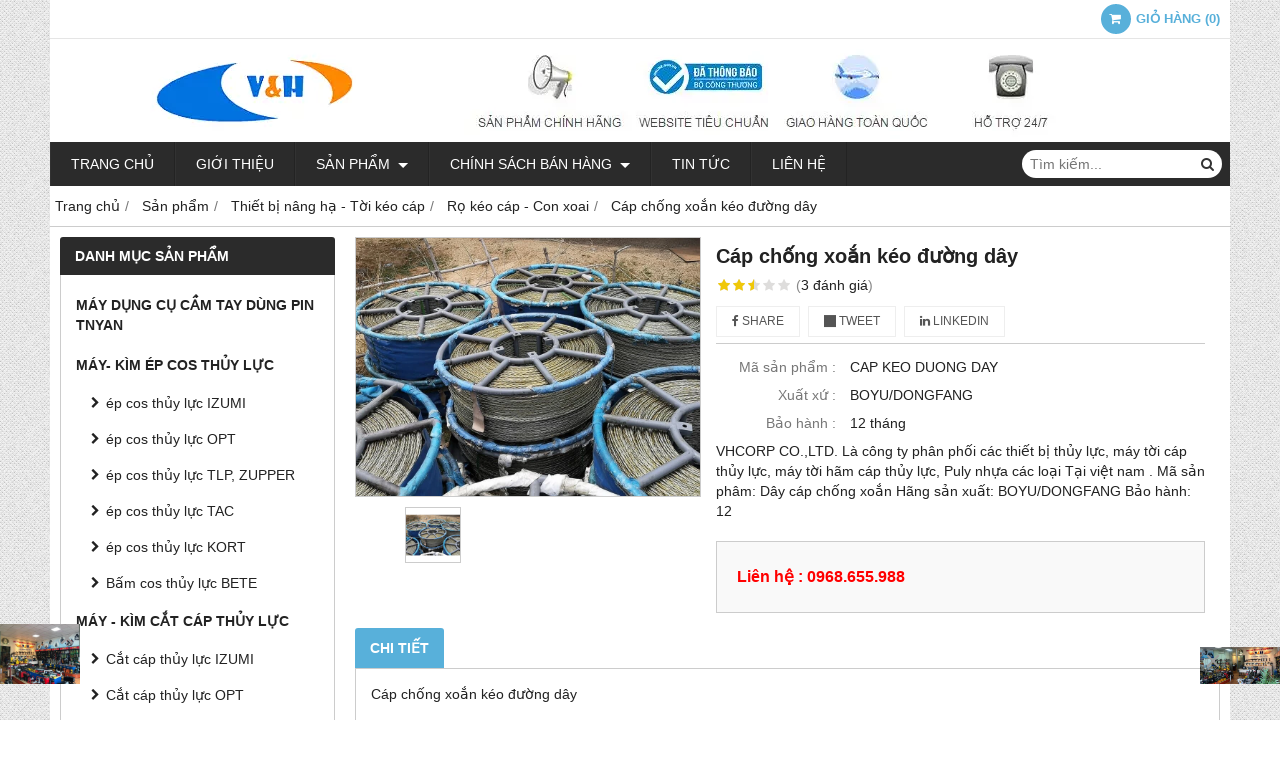

--- FILE ---
content_type: text/html; charset=utf-8
request_url: http://dungcuthuyluc.vn/kim-dien-cao-cap-licota-din-iso-5745-494555.html
body_size: 11287
content:
<!DOCTYPE html PUBLIC "-//W3C//DTD XHTML 1.0 Transitional//EN" "http://www.w3.org/TR/xhtml1/DTD/xhtml1-transitional.dtd"><html lang="vi" xmlns="http://www.w3.org/1999/xhtml"><head lang="vi" xml:lang="vi" xmlns:fb="http://ogp.me/ns/fb#">
    <meta charset="utf-8" />
    <meta http-equiv="content-type" content="text/html; charset=UTF-8" />
    <meta name="content-language" content="vi" />
    <meta http-equiv="X-UA-Compatible" content="IE=edge" />
    <link rel="shortcut icon" href="https://cdn.gianhangvn.com/image/favicon.png" />
    <meta name="robots" content="index, follow" />
    <meta name="robots" content="noodp, noydir" />
    <meta name="googlebot" content="index, follow" />
    <meta name="msnbot" content="index, follow" />
    <meta name="revisit-after" content="1 days" />
    <meta name="copyright" content="Copyright 2025" />
    <meta name="google-site-verification" content="MUV5Ega2Ix2JfUJdr-ri1MiPuXWxHAQlARm4b9DsDs8" />
    <!-- Global site tag (gtag.js) - Google Analytics -->
    <script async src="https://www.googletagmanager.com/gtag/js?id=UA-63936137-1"></script>
    <script>
        window.dataLayer = window.dataLayer || [];
        function gtag() { dataLayer.push(arguments); }
        gtag('js', new Date());
        gtag('config', 'UA-63936137-1');
    </script>
    <title>Cáp chống xoắn kéo đường dây</title>
    <meta name="description" content="Cáp chống xoắn kéo đường dây" />
    <meta property="og:type" content="product" />
    <meta property="og:title" content="Cáp chống xoắn kéo đường dây" />
    <meta property="og:description" content="Cáp chống xoắn kéo đường dây" />
    <meta property="og:url" content="http://dungcuthuyluc.vn/cap-chong-xoan-keo-duong-day-494555.html" />
    <meta property="og:image" content="https://drive.gianhangvn.com/image/cap-chong-xoan-keo-duong-day-1702793j19460.jpg" />
    <meta property="og:image:type" content="image/jpg" />
    <meta property="og:image:width" content="960" />
    <meta property="og:image:height" content="720" />
    <meta property="og:image:alt" content="Cáp chống xoắn kéo đường dây" />
    <link rel="canonical" href="http://dungcuthuyluc.vn/cap-chong-xoan-keo-duong-day-494555.html" />
    <meta name="viewport" content="width=device-width, initial-scale=1" />
    <link rel="stylesheet" href="https://cloud.gianhangvn.com/css/common.min.css?v19">
    <link rel="stylesheet" href="https://cloud.gianhangvn.com/templates/0014/skin06/css/style.css">

</head>
<body>
    
    <section class="top group">
        <div class="container group">
                    <div class="top-right">
            <div class="cart">
                <a href="http://dungcuthuyluc.vn/gio-hang.html">
                    <span class="icon"><em class="fa fa-shopping-cart"></em></span>
                    <span class="title-cart"><span data-lang="master_shopping">Giỏ hàng</span> (<span data-field="number">0</span>)</span>
                </a>
            </div>
        </div>

        </div>
    </section>
    <section class="header group">
        <div class="container group">
            <div class="logo">
        <a title="vhcorp co.,ltd." href="/"><img class="img-logo lazyload" alt="vhcorp co.,ltd." data-src="https://drive.gianhangvn.com/image/vhcorp-855402j19460.png" /></a>
    </div>
    <div class="banner">
        <a title="vhcorp co.,ltd." href="/"><img class="img-banner lazyload" alt="vhcorp co.,ltd." data-src="https://drive.gianhangvn.com/image/2108494902-488209542-banner-634141j19460.png" /></a>
    </div>
        </div>
    </section>
    <section class="menu group">
        <div class="container group">
            <a href="javascript:void(0);" class="navbar-toggle" data-toggle="collapse" data-target="#nav-menu-top"><span class="fa fa-bars"></span></a>
    <div class="navbar-collapse collapse" id="nav-menu-top">
        <ul class="nav navbar-nav">
                    <li>
                            <a href="/" title="Trang chủ">Trang chủ</a>
                        </li><li>
                            <a href="/gioi-thieu-309240n.html" title="Giới thiệu">Giới thiệu</a>
                        </li><li>
                            <a href="/san-pham.html" title="Sản phẩm">Sản phẩm <span class="caret"></span></a>
                <ul class="dropdown-menu">
                    <li>
                            <a href="/kim-cat-cap-thuy-luc-dau-cat-cap-thuy-luc-la-dung-cu-chuyen-dung-cat-cac-loai-c-379569s.html" title="Máy - Kìm cắt cáp thủy lực">Máy - Kìm cắt cáp thủy lực <span class="caret"></span></a>
                <ul class="dropdown-menu">
                    <li>
                            <a href="/cat-cap-thuy-luc-izumi-379570s.html" title="Cắt cáp thủy lực IZUMI">Cắt cáp thủy lực IZUMI</a>
                        </li><li>
                            <a href="/cat-cap-thuy-luc-opt-379571s.html" title="Cắt cáp thủy lực OPT">Cắt cáp thủy lực OPT</a>
                        </li><li>
                            <a href="/cat-cap-thuy-luc-tlp-zupper-379572s.html" title="Cắt cáp thủy lực TLP, ZUPPER">Cắt cáp thủy lực TLP, ZUPPER</a>
                        </li><li>
                            <a href="/cat-cap-thuy-luc-kort-379573s.html" title="Cắt cáp thủy lực KORT">Cắt cáp thủy lực KORT</a>
                        </li><li>
                            <a href="/kim-cat-sat-thuy-luc-313378s.html" title="Kìm cắt sắt thủy lực">Kìm cắt sắt thủy lực</a>
                        </li>
                </ul>
                        </li><li>
                            <a href="/bom-thuy-luc-nguon-thuy-luc-309270s.html" title="Bơm Thủy lực - Nguồn thủy lực">Bơm Thủy lực - Nguồn thủy lực <span class="caret"></span></a>
                <ul class="dropdown-menu">
                    <li>
                            <a href="/nguon-thuy-luc-ap-cao-379574s.html" title="Nguồn thủy lực áp cao">Nguồn thủy lực áp cao</a>
                        </li><li>
                            <a href="/tay-bom-thuy-luc-379575s.html" title="Tay bơm thủy lực">Tay bơm thủy lực</a>
                        </li>
                </ul>
                        </li><li>
                            <a href="/kim-co-cac-loai-dung-cu-cam-tay-379601s.html" title="Kìm cơ các loại - Dụng cụ cầm tay">Kìm cơ các loại - Dụng cụ cầm tay <span class="caret"></span></a>
                <ul class="dropdown-menu">
                    <li>
                            <a href="/kim-bam-cos-co-309251s.html" title="Kìm bấm cos cơ">Kìm bấm cos cơ</a>
                        </li><li>
                            <a href="/kim-cat-cap-co-309250s.html" title="Kìm cắt cáp cơ">Kìm cắt cáp cơ</a>
                        </li><li>
                            <a href="/kim-cat-cap-nhong-309269s.html" title="Kìm cắt cáp nhông">Kìm cắt cáp nhông</a>
                        </li><li>
                            <a href="/kim-siet-dai-inox-310559s.html" title="Kìm siết đai inox">Kìm siết đai inox</a>
                        </li><li>
                            <a href="/co-le-bo-co-le-bo-khau-318061s.html" title="Cờ lê - Bộ cờ lê - Bộ khẩu">Cờ lê - Bộ cờ lê - Bộ khẩu</a>
                        </li><li>
                            <a href="/dung-cu-lam-dau-cap-dung-cu-tuot-cap-309425s.html" title="Dụng cụ làm đầu cáp, Dụng cụ tuốt cáp">Dụng cụ làm đầu cáp, Dụng cụ tuốt cáp</a>
                        </li><li>
                            <a href="/bo-dung-cu-cach-dien-tools-set-321956s.html" title="Bộ dụng cụ cách điện - Tools Set">Bộ dụng cụ cách điện - Tools Set</a>
                        </li>
                </ul>
                        </li><li>
                            <a href="/dung-cu-dong-dai-309427s.html" title="DỤNG CỤ ĐÓNG ĐAI">DỤNG CỤ ĐÓNG ĐAI <span class="caret"></span></a>
                <ul class="dropdown-menu">
                    <li>
                            <a href="/dung-cu-ghim-thung-carton-315464s.html" title="Dụng cụ ghim thùng Carton">Dụng cụ ghim thùng Carton</a>
                        </li><li>
                            <a href="/dung-cu-dong-dai-nhua-pp-pet-315402s.html" title="Dụng cụ đóng đai nhựA  PP - PET">Dụng cụ đóng đai nhựA  PP - PET</a>
                        </li><li>
                            <a href="/dung-cu-dong-dai-thep-inox-315460s.html" title="Dung cụ đóng đai thép - inox">Dung cụ đóng đai thép - inox</a>
                        </li><li>
                            <a href="/keo-cat-day-dai-kim-kep-bo-dai-315463s.html" title="Kéo cắt dây đai , Kìm kẹp bọ đai">Kéo cắt dây đai , Kìm kẹp bọ đai</a>
                        </li><li>
                            <a href="/xe-ra-day-dai-day-dai-cac-loai-315465s.html" title="Xe ra dây đai, dây đai các loại">Xe ra dây đai, dây đai các loại</a>
                        </li>
                </ul>
                        </li><li>
                            <a href="/gia-cong-cat-dot-uon-309421s.html" title="Gia công Cắt- Đột - uốn">Gia công Cắt- Đột - uốn <span class="caret"></span></a>
                <ul class="dropdown-menu">
                    <li>
                            <a href="/dot-lo-thuy-luc-316745s.html" title="Đột lỗ thủy lực">Đột lỗ thủy lực</a>
                        </li><li>
                            <a href="/dau-cat-thuy-luc-316746s.html" title="Đầu cắt thủy lực">Đầu cắt thủy lực</a>
                        </li><li>
                            <a href="/dau-uon-thuy-luc-316747s.html" title="Đầu uốn thủy lực">Đầu uốn thủy lực</a>
                        </li><li>
                            <a href="/may-gia-cong-thanh-cai-3-trong-1-316748s.html" title="Máy gia công thanh cái 3 trong 1">Máy gia công thanh cái 3 trong 1</a>
                        </li><li>
                            <a href="/bo-dot-lo-ton-thuy-luc-316776s.html" title="Bộ Đột lỗ tôn thủy lực">Bộ Đột lỗ tôn thủy lực</a>
                        </li>
                </ul>
                        </li><li>
                            <a href="/uon-ong-thuy-luc-gia-cong-ong-309422s.html" title="uốn ống thủy lực- Gia công ống">uốn ống thủy lực- Gia công ống <span class="caret"></span></a>
                <ul class="dropdown-menu">
                    <li>
                            <a href="/may-uon-ong-chay-dien-379629s.html" title="Máy uốn ống chạy điện">Máy uốn ống chạy điện</a>
                        </li><li>
                            <a href="/uon-ong-thuy-luc-379630s.html" title="uốn ống thủy lực">uốn ống thủy lực</a>
                        </li><li>
                            <a href="/vam-be-ong-bang-tay-379631s.html" title="Vam bẻ ống bằng tay">Vam bẻ ống bằng tay</a>
                        </li>
                </ul>
                        </li><li>
                            <a href="/thiet-bi-nang-ha-toi-keo-cap-310558s.html" title="Thiết bị nâng hạ - Tời kéo cáp">Thiết bị nâng hạ - Tời kéo cáp <span class="caret"></span></a>
                <ul class="dropdown-menu">
                    <li>
                            <a href="/kich-thuy-luc-tlp-huanhu-379627s.html" title="Kích thủy lực - Đội thủy lực">Kích thủy lực - Đội thủy lực</a>
                        </li><li>
                            <a href="/vam-thuy-luc-cao-thuy-luc-379628s.html" title="Vam thủy lực - Cảo thủy lực">Vam thủy lực - Cảo thủy lực</a>
                        </li><li>
                            <a href="/thiet-bi-nang-ha-khac-379637s.html" title="Thiết bị nâng hạ khác">Thiết bị nâng hạ khác</a>
                        </li>
                </ul>
                        </li><li>
                            <a href="/dung-cu-vien-thong-310557s.html" title="Dụng cụ viễn thông">Dụng cụ viễn thông</a>
                        </li><li>
                            <a href="/thiet-bi-phu-kien-khac-311701s.html" title="Thiết bị phụ kiện khác">Thiết bị phụ kiện khác</a>
                        </li><li>
                            <a href="/bo-nguon-tich-dien-220v-375574s.html" title="Bộ nguồn, Bộ lưu điện, Pin">Bộ nguồn, Bộ lưu điện, Pin</a>
                        </li>
                </ul>
                        </li><li>
                            <a href="/chinh-sach-ban-hang-309242n.html" title="Chính sách bán hàng">Chính sách bán hàng <span class="caret"></span></a>
                <ul class="dropdown-menu">
                    <li>
                            <a href="/huong-dan-mua-hang-379514n.html" title="Hướng dẫn mua hàng">Hướng dẫn mua hàng</a>
                        </li><li>
                            <a href="/huong-dan-hinh-thuc-thanh-toan-379515n.html" title="Hướng dẫn hình thức thanh toán">Hướng dẫn hình thức thanh toán</a>
                        </li><li>
                            <a href="/chinh-sach-van-chuyen-379516n.html" title="Chính sách vận chuyển">Chính sách vận chuyển</a>
                        </li><li>
                            <a href="/doi-hang-amp-hoan-lai-379517n.html" title="Đổi hàng  &amp; Hoàn lại">Đổi hàng  &amp; Hoàn lại</a>
                        </li><li>
                            <a href="/chinh-sach-bao-hanh-379518n.html" title="Chính sách bảo hành">Chính sách bảo hành</a>
                        </li>
                </ul>
                        </li><li>
                            <a href="/tin-tuc-309243t.html" title="Tin tức">Tin tức</a>
                        </li><li>
                            <a href="/lien-he.html" title="Liên hệ">Liên hệ</a>
                        </li>
                </ul>
    </div>
    <div class="search-box">
        <input type="text" class="text-search" placeholder="Tìm kiếm..." data-field="keyword" data-required="1" data-min="2" data-lang="master_search" />
        <button type="button" class="btn btn-search"><i class="fa fa-search"></i></button>
    </div>
        </div>
    </section>
    <section class="pathpage group">
        <div class="container group">
                    <ol class="breadcrumb" itemscope itemtype="https://schema.org/BreadcrumbList">
            <li itemprop="itemListElement" itemscope itemtype="https://schema.org/ListItem">
                    <a title="Trang chủ" itemtype="https://schema.org/Thing" itemprop="item" href="/"><span itemprop="name"><span data-lang='bc_home'>Trang chủ</span></span></a>
                    <meta itemprop="position" content="1">
                </li><li itemprop="itemListElement" itemscope itemtype="https://schema.org/ListItem">
                    <a title="Sản phẩm" itemtype="https://schema.org/Thing" itemprop="item" href="/san-pham.html"><span itemprop="name">Sản phẩm</span></a>
                    <meta itemprop="position" content="2">
                </li><li itemprop="itemListElement" itemscope itemtype="https://schema.org/ListItem">
                    <a title="Thiết bị nâng hạ - Tời kéo cáp" itemtype="https://schema.org/Thing" itemprop="item" href="/thiet-bi-nang-ha-toi-keo-cap-310558s.html"><span itemprop="name">Thiết bị nâng hạ - Tời kéo cáp</span></a>
                    <meta itemprop="position" content="3">
                </li><li itemprop="itemListElement" itemscope itemtype="https://schema.org/ListItem">
                    <a title="Rọ kéo cáp - Con xoai" itemtype="https://schema.org/Thing" itemprop="item" href="/ro-keo-cap-con-xoai-332008s.html"><span itemprop="name">Rọ kéo cáp - Con xoai</span></a>
                    <meta itemprop="position" content="4">
                </li><li itemprop="itemListElement" itemscope itemtype="https://schema.org/ListItem">
                    <a title="Cáp chống xoắn kéo đường dây" itemtype="https://schema.org/Thing" itemprop="item" href="http://dungcuthuyluc.vn/cap-chong-xoan-keo-duong-day-494555.html"><span itemprop="name">Cáp chống xoắn kéo đường dây</span></a>
                    <meta itemprop="position" content="5">
                </li>
        </ol>

        </div>
    </section>
    <section class="main group">
        <div class="container group">
            <div class="row">
                <div class="col-lg-3 col-left"><div class="box box-left">
        <div class="box-header collapse-title">
            <p class="box-title">Danh mục sản phẩm</p>
        </div>
        <div class="box-content group collapse-content">  
            <ul class="nav vertical-menu has-block">
                        <li>
                                <a href="/may-dung-cu-cam-tay-dung-pin-tnyan-527799s.html" title="Máy dụng cụ cầm tay dùng pin TNYAN">Máy dụng cụ cầm tay dùng pin TNYAN</a>
                            </li><li>
                                <a href="/may-kim-ep-cos-thuy-luc-379503s.html" title="Máy- Kìm ép cos thủy lực">Máy- Kìm ép cos thủy lực <span class="caret"></span></a>
                    <ul class="dropdown-menu">
                        <li>
                                <a href="/ep-cos-thuy-luc-izumi-379504s.html" title="ép cos thủy lực IZUMI">ép cos thủy lực IZUMI</a>
                            </li><li>
                                <a href="/ep-cos-thuy-luc-opt-379542s.html" title="ép cos thủy lực OPT">ép cos thủy lực OPT</a>
                            </li><li>
                                <a href="/http-vhcorp-com-vn-may-kim-ep-cos-thuy-luc-pr41-html-379543s.html" title="ép cos thủy lực TLP, ZUPPER">ép cos thủy lực TLP, ZUPPER</a>
                            </li><li>
                                <a href="/http-vhcorp-com-vn-may-kim-ep-cos-thuy-luc-pr41-html-379545s.html" title="ép cos thủy lực TAC">ép cos thủy lực TAC</a>
                            </li><li>
                                <a href="/ep-cos-thuy-luc-kort-379546s.html" title="ép cos thủy lực KORT">ép cos thủy lực KORT</a>
                            </li><li>
                                <a href="/bam-cos-thuy-luc-bete-456372s.html" title="Bấm cos thủy lực BETE">Bấm cos thủy lực BETE</a>
                            </li>
                    </ul>
                            </li><li>
                                <a href="/kim-cat-cap-thuy-luc-dau-cat-cap-thuy-luc-la-dung-cu-chuyen-dung-cat-cac-loai-c-379569s.html" title="Máy - Kìm cắt cáp thủy lực">Máy - Kìm cắt cáp thủy lực <span class="caret"></span></a>
                    <ul class="dropdown-menu">
                        <li>
                                <a href="/cat-cap-thuy-luc-izumi-379570s.html" title="Cắt cáp thủy lực IZUMI">Cắt cáp thủy lực IZUMI</a>
                            </li><li>
                                <a href="/cat-cap-thuy-luc-opt-379571s.html" title="Cắt cáp thủy lực OPT">Cắt cáp thủy lực OPT</a>
                            </li><li>
                                <a href="/cat-cap-thuy-luc-tlp-zupper-379572s.html" title="Cắt cáp thủy lực TLP, ZUPPER">Cắt cáp thủy lực TLP, ZUPPER</a>
                            </li><li>
                                <a href="/cat-cap-thuy-luc-kort-379573s.html" title="Cắt cáp thủy lực KORT">Cắt cáp thủy lực KORT</a>
                            </li><li>
                                <a href="/cat-cap-thuy-luc-bete-456516s.html" title="Cắt cáp thủy lực BETE">Cắt cáp thủy lực BETE</a>
                            </li><li>
                                <a href="/kim-cat-sat-thuy-luc-313378s.html" title="Kìm cắt sắt thủy lực">Kìm cắt sắt thủy lực</a>
                            </li>
                    </ul>
                            </li><li>
                                <a href="/bom-thuy-luc-nguon-thuy-luc-309270s.html" title="Bơm Thủy lực - Nguồn thủy lực">Bơm Thủy lực - Nguồn thủy lực <span class="caret"></span></a>
                    <ul class="dropdown-menu">
                        <li>
                                <a href="/nguon-thuy-luc-ap-cao-379574s.html" title="Nguồn thủy lực áp cao">Nguồn thủy lực áp cao</a>
                            </li><li>
                                <a href="/tay-bom-thuy-luc-379575s.html" title="Tay bơm thủy lực">Tay bơm thủy lực</a>
                            </li>
                    </ul>
                            </li><li>
                                <a href="/kim-co-cac-loai-dung-cu-cam-tay-379601s.html" title="Kìm cơ các loại - Dụng cụ cầm tay">Kìm cơ các loại - Dụng cụ cầm tay <span class="caret"></span></a>
                    <ul class="dropdown-menu">
                        <li>
                                <a href="/kim-bam-cos-co-309251s.html" title="Kìm bấm cos cơ">Kìm bấm cos cơ</a>
                            </li><li>
                                <a href="/kim-cat-cap-co-309250s.html" title="Kìm cắt cáp cơ">Kìm cắt cáp cơ</a>
                            </li><li>
                                <a href="/kim-cat-cap-nhong-309269s.html" title="Kìm cắt cáp nhông">Kìm cắt cáp nhông</a>
                            </li><li>
                                <a href="/kim-siet-dai-inox-310559s.html" title="Kìm siết đai inox">Kìm siết đai inox</a>
                            </li><li>
                                <a href="/co-le-bo-co-le-bo-khau-318061s.html" title="Cờ lê - Bộ cờ lê - Bộ khẩu">Cờ lê - Bộ cờ lê - Bộ khẩu</a>
                            </li><li>
                                <a href="/dung-cu-lam-dau-cap-dung-cu-tuot-cap-309425s.html" title="Dụng cụ làm đầu cáp, Dụng cụ tuốt cáp">Dụng cụ làm đầu cáp, Dụng cụ tuốt cáp</a>
                            </li><li>
                                <a href="/bo-dung-cu-cach-dien-tools-set-321956s.html" title="Bộ dụng cụ cách điện - Tools Set">Bộ dụng cụ cách điện - Tools Set</a>
                            </li>
                    </ul>
                            </li><li>
                                <a href="/dung-cu-dong-dai-309427s.html" title="DỤNG CỤ ĐÓNG ĐAI">DỤNG CỤ ĐÓNG ĐAI <span class="caret"></span></a>
                    <ul class="dropdown-menu">
                        <li>
                                <a href="/dung-cu-ghim-thung-carton-315464s.html" title="Dụng cụ ghim thùng Carton">Dụng cụ ghim thùng Carton</a>
                            </li><li>
                                <a href="/dung-cu-dong-dai-nhua-pp-pet-315402s.html" title="Dụng cụ đóng đai nhựA  PP - PET">Dụng cụ đóng đai nhựA  PP - PET</a>
                            </li><li>
                                <a href="/dung-cu-dong-dai-thep-inox-315460s.html" title="Dung cụ đóng đai thép - inox">Dung cụ đóng đai thép - inox</a>
                            </li><li>
                                <a href="/keo-cat-day-dai-kim-kep-bo-dai-315463s.html" title="Kéo cắt dây đai , Kìm kẹp bọ đai">Kéo cắt dây đai , Kìm kẹp bọ đai</a>
                            </li><li>
                                <a href="/xe-ra-day-dai-day-dai-cac-loai-315465s.html" title="Xe ra dây đai, dây đai các loại">Xe ra dây đai, dây đai các loại</a>
                            </li>
                    </ul>
                            </li><li>
                                <a href="/gia-cong-cat-dot-uon-309421s.html" title="Gia công Cắt- Đột - uốn">Gia công Cắt- Đột - uốn <span class="caret"></span></a>
                    <ul class="dropdown-menu">
                        <li>
                                <a href="/dot-lo-thuy-luc-316745s.html" title="Đột lỗ thủy lực">Đột lỗ thủy lực</a>
                            </li><li>
                                <a href="/dau-cat-thuy-luc-316746s.html" title="Đầu cắt thủy lực">Đầu cắt thủy lực</a>
                            </li><li>
                                <a href="/dau-uon-thuy-luc-316747s.html" title="Đầu uốn thủy lực">Đầu uốn thủy lực</a>
                            </li><li>
                                <a href="/may-gia-cong-thanh-cai-3-trong-1-316748s.html" title="Máy gia công thanh cái 3 trong 1">Máy gia công thanh cái 3 trong 1</a>
                            </li><li>
                                <a href="/bo-dot-lo-ton-thuy-luc-316776s.html" title="Bộ Đột lỗ tôn thủy lực">Bộ Đột lỗ tôn thủy lực</a>
                            </li>
                    </ul>
                            </li><li>
                                <a href="/uon-ong-thuy-luc-gia-cong-ong-309422s.html" title="uốn ống thủy lực- Gia công ống">uốn ống thủy lực- Gia công ống <span class="caret"></span></a>
                    <ul class="dropdown-menu">
                        <li>
                                <a href="/may-uon-ong-chay-dien-379629s.html" title="Máy uốn ống chạy điện">Máy uốn ống chạy điện</a>
                            </li><li>
                                <a href="/uon-ong-thuy-luc-379630s.html" title="uốn ống thủy lực">uốn ống thủy lực</a>
                            </li><li>
                                <a href="/vam-be-ong-bang-tay-379631s.html" title="Vam bẻ ống bằng tay">Vam bẻ ống bằng tay</a>
                            </li>
                    </ul>
                            </li><li>
                                <a href="/thiet-bi-nang-ha-toi-keo-cap-310558s.html" title="Thiết bị nâng hạ - Tời kéo cáp">Thiết bị nâng hạ - Tời kéo cáp <span class="caret"></span></a>
                    <ul class="dropdown-menu">
                        <li>
                                <a href="/ghi-luon-cap-day-moi-332007s.html" title="Ghi luồn cáp- Dây mồi">Ghi luồn cáp- Dây mồi</a>
                            </li><li>
                                <a href="/ro-keo-cap-con-xoai-332008s.html" title="Rọ kéo cáp - Con xoai">Rọ kéo cáp - Con xoai</a>
                            </li><li>
                                <a href="/may-toi-keo-cap-dien-332009s.html" title="Máy tời kéo cáp điện">Máy tời kéo cáp điện</a>
                            </li><li>
                                <a href="/con-lan-cap-ra-cuon-cap-332011s.html" title="Con lăn cáp , Ra cuộn cáp">Con lăn cáp , Ra cuộn cáp</a>
                            </li><li>
                                <a href="/kich-thuy-luc-tlp-huanhu-379627s.html" title="Kích thủy lực - Đội thủy lực">Kích thủy lực - Đội thủy lực</a>
                            </li><li>
                                <a href="/vam-thuy-luc-cao-thuy-luc-379628s.html" title="Vam thủy lực - Cảo thủy lực">Vam thủy lực - Cảo thủy lực</a>
                            </li><li>
                                <a href="/thiet-bi-nang-ha-khac-379637s.html" title="Thiết bị nâng hạ khác">Thiết bị nâng hạ khác</a>
                            </li><li>
                                <a href="/may-ep-day-dan-100-tan-471112s.html" title="Máy ép dây dẫn 100 tấn">Máy ép dây dẫn 100 tấn</a>
                            </li><li>
                                <a href="/thiet-bi-bay-drone-ho-tro-xay-lap-477291s.html" title="Thiết bị bay Drone hỗ trợ xây lắp">Thiết bị bay Drone hỗ trợ xây lắp</a>
                            </li>
                    </ul>
                            </li><li>
                                <a href="/dung-cu-vien-thong-310557s.html" title="Dụng cụ viễn thông">Dụng cụ viễn thông</a>
                            </li><li>
                                <a href="/thiet-bi-phu-kien-khac-311701s.html" title="Thiết bị phụ kiện khác">Thiết bị phụ kiện khác</a>
                            </li><li>
                                <a href="/bo-nguon-tich-dien-220v-375574s.html" title="Bộ nguồn, Bộ lưu điện, Pin">Bộ nguồn, Bộ lưu điện, Pin</a>
                            </li>
                    </ul>
        </div>
    </div><div class="box box-left">
        <div class="box-header collapse-title">
            <p class="box-title">Hổ trợ trực tuyến</p>
        </div>
        <div class="box-content group is-padding collapse-content">
                                <div class="support-online">
                        <img class="img-responsive lazyload" alt="HỖ TRỢ KỸ THUẬT - 0903.252.672" data-src="https://drive.gianhangvn.com/image/skype.png" />
                        <p class="online-text">HỖ TRỢ KỸ THUẬT - 0903.252.672</p>
                    </div>
                    <div class="support-online">
                        <img class="img-responsive lazyload" alt="TƯ VẤN BÁN HÀNG - 024.399.63255" data-src="https://drive.gianhangvn.com/image/zalo.png" />
                        <p class="online-text">TƯ VẤN BÁN HÀNG - 024.399.63255</p>
                    </div>
                    <div class="support-online">
                        <img class="img-responsive lazyload" alt="KD 1 - 0968.655.988" data-src="https://drive.gianhangvn.com/image/zalo.png" />
                        <p class="online-text">KD 1 - 0968.655.988</p>
                    </div>
                    <div class="support-online">
                        <img class="img-responsive lazyload" alt="KD 2 - 0979.030.252" data-src="https://drive.gianhangvn.com/image/zalo.png" />
                        <p class="online-text">KD 2 - 0979.030.252</p>
                    </div>

        </div>
    </div><div class="box box-left">
        <div class="box-header collapse-title">
            <p class="box-title">Sản phẩm bán chạy</p>
        </div>
        <div class="box-content group collapse-content">
                <div class="owl-carousel owl-product owl-left">
                    <div class="item">
                            <div class="product product-left">
    <div class="product-image">
        <a href="/dot-lo-thuy-luc-emeads-ch-70-1499740.html" title="Đột lỗ thủy lực EMEADS CH-70"><img class="img-responsive lazyload" alt="Đột lỗ thủy lực EMEADS CH-70" data-src="https://drive.gianhangvn.com/image/dot-lo-thuy-luc-emeads-ch-70-2904840j19460x3.jpg" /></a>
    </div>
    <div class="caption">
        <h3 class="name"><a href="/dot-lo-thuy-luc-emeads-ch-70-1499740.html" title="Đột lỗ thủy lực EMEADS CH-70">Đột lỗ thủy lực EMEADS CH-70</a></h3>
        <div class="content-price">
                    <span class="price">Liên hệ :  0968.655.988</span>
        </div>
    </div>
                            </div>
                        </div><div class="item">
                            <div class="product product-left">
    <div class="product-image">
        <a href="/dot-lo-thuy-luc-tlp-hhm-70-796847.html" title="Đột lỗ thủy lực TLP HHM-70"><img class="img-responsive lazyload" alt="Đột lỗ thủy lực TLP HHM-70" data-src="https://drive.gianhangvn.com/image/dot-lo-thuy-luc-tlp-hhm-70-310718j19460x3.jpg" /></a>
    </div>
    <div class="caption">
        <h3 class="name"><a href="/dot-lo-thuy-luc-tlp-hhm-70-796847.html" title="Đột lỗ thủy lực TLP HHM-70">Đột lỗ thủy lực TLP HHM-70</a></h3>
        <div class="content-price">
                    <span class="price">Liên hệ :  0968.655.988</span>
        </div>
    </div>
                            </div>
                        </div><div class="item">
                            <div class="product product-left">
    <div class="product-image">
        <a href="/dot-lo-thuy-luc-tlp-hhm-70-798021.html" title="Đột lỗ thủy lực TLP HHM-70"><img class="img-responsive lazyload" alt="Đột lỗ thủy lực TLP HHM-70" data-src="https://drive.gianhangvn.com/image/dot-lo-thuy-luc-tlp-hhm-70-733330j19460x3.jpg" /></a>
    </div>
    <div class="caption">
        <h3 class="name"><a href="/dot-lo-thuy-luc-tlp-hhm-70-798021.html" title="Đột lỗ thủy lực TLP HHM-70">Đột lỗ thủy lực TLP HHM-70</a></h3>
        <div class="content-price">
                    <span class="price">Liên hệ :  0968.655.988</span>
        </div>
    </div>
                            </div>
                        </div><div class="item">
                            <div class="product product-left">
    <div class="product-image">
        <a href="/ripley-ws64u-1128404.html" title="Dụng cụ tách vỏ cáp Ripley WS 64-U"><img class="img-responsive lazyload" alt="Dụng cụ tách vỏ cáp Ripley WS 64-U" data-src="https://drive.gianhangvn.com/image/ripley-ws64u-2544615j19460x3.jpg" /></a>
    </div>
    <div class="caption">
        <h3 class="name"><a href="/ripley-ws64u-1128404.html" title="Dụng cụ tách vỏ cáp Ripley WS 64-U">Dụng cụ tách vỏ cáp Ripley WS 64-U</a></h3>
        <div class="content-price">
                    <span class="price">Liên hệ :  0968.655.988</span>
        </div>
    </div>
                            </div>
                        </div><div class="item">
                            <div class="product product-left">
    <div class="product-image">
        <a href="/kim-bam-cos-thuy-luc-ep-430-1044531.html" title="Kìm bấm cos thủy lực EP-430"><img class="img-responsive lazyload" alt="Kìm bấm cos thủy lực EP-430" data-src="https://drive.gianhangvn.com/image/kim-bam-cos-thuy-luc-ep-430-1295270j19460x3.jpg" /></a>
    </div>
    <div class="caption">
        <h3 class="name"><a href="/kim-bam-cos-thuy-luc-ep-430-1044531.html" title="Kìm bấm cos thủy lực EP-430">Kìm bấm cos thủy lực EP-430</a></h3>
        <div class="content-price">
                    <span class="price">Liên hệ :  0968.655.988</span>
        </div>
    </div>
                            </div>
                        </div><div class="item">
                            <div class="product product-left">
    <div class="product-image">
        <a href="/kim-bam-cos-thuy-luc-ep-510-chinh-hang-izumi-china-cong-ty-v-h-phan-phoi-gia-946694.html" title="Kìm bấm cos thủy lực EP-510"><img class="img-responsive lazyload" alt="Kìm bấm cos thủy lực EP-510" data-src="https://drive.gianhangvn.com/image/kim-bam-cos-thuy-luc-ep-510-chinh-hang-izumi-china-cong-ty-v-h-phan-phoi-gia-2147224j19460x3.jpg" /></a>
    </div>
    <div class="caption">
        <h3 class="name"><a href="/kim-bam-cos-thuy-luc-ep-510-chinh-hang-izumi-china-cong-ty-v-h-phan-phoi-gia-946694.html" title="Kìm bấm cos thủy lực EP-510">Kìm bấm cos thủy lực EP-510</a></h3>
        <div class="content-price">
                    <span class="price">Liên hệ :  0968.655.988</span>
        </div>
    </div>
                            </div>
                        </div><div class="item">
                            <div class="product product-left">
    <div class="product-image">
        <a href="/kim-bam-cos-thuy-luc-izumi-ep-410-1008304.html" title="Kìm bấm cos thủy lực IZUMI EP-410"><img class="img-responsive lazyload" alt="Kìm bấm cos thủy lực IZUMI EP-410" data-src="https://drive.gianhangvn.com/image/kim-bam-cos-thuy-luc-izumi-ep-410-1197650j19460x3.jpg" /></a>
    </div>
    <div class="caption">
        <h3 class="name"><a href="/kim-bam-cos-thuy-luc-izumi-ep-410-1008304.html" title="Kìm bấm cos thủy lực IZUMI EP-410">Kìm bấm cos thủy lực IZUMI EP-410</a></h3>
        <div class="content-price">
                    <span class="price">Liên hệ :  0968.655.988</span>
        </div>
    </div>
                            </div>
                        </div><div class="item">
                            <div class="product product-left">
    <div class="product-image">
        <a href="/kim-bam-cos-thuy-luc-izumi-ep-431-1008305.html" title="Kìm bấm cos thủy lực IZUMI EP-431"><img class="img-responsive lazyload" alt="Kìm bấm cos thủy lực IZUMI EP-431" data-src="https://drive.gianhangvn.com/image/kim-bam-cos-thuy-luc-izumi-ep-431-1197658j19460x3.jpg" /></a>
    </div>
    <div class="caption">
        <h3 class="name"><a href="/kim-bam-cos-thuy-luc-izumi-ep-431-1008305.html" title="Kìm bấm cos thủy lực IZUMI EP-431">Kìm bấm cos thủy lực IZUMI EP-431</a></h3>
        <div class="content-price">
                    <span class="price">Liên hệ :  0968.655.988</span>
        </div>
    </div>
                            </div>
                        </div><div class="item">
                            <div class="product product-left">
    <div class="product-image">
        <a href="/kim-bam-cos-thuy-luc-izumi-ep-50-1008301.html" title="Kìm bấm cos thủy lực IZUMI EP-50"><img class="img-responsive lazyload" alt="Kìm bấm cos thủy lực IZUMI EP-50" data-src="https://drive.gianhangvn.com/image/kim-bam-cos-thuy-luc-izumi-ep-50-1197649j19460x3.jpg" /></a>
    </div>
    <div class="caption">
        <h3 class="name"><a href="/kim-bam-cos-thuy-luc-izumi-ep-50-1008301.html" title="Kìm bấm cos thủy lực IZUMI EP-50">Kìm bấm cos thủy lực IZUMI EP-50</a></h3>
        <div class="content-price">
                    <span class="price">Liên hệ :  0968.655.988</span>
        </div>
    </div>
                            </div>
                        </div><div class="item">
                            <div class="product product-left">
    <div class="product-image">
        <a href="/kim-bam-cos-thuy-luc-izumi-ep-510c-799641.html" title="Kìm bấm cos thủy lực IZUMI EP-510C"><img class="img-responsive lazyload" alt="Kìm bấm cos thủy lực IZUMI EP-510C" data-src="https://drive.gianhangvn.com/image/kim-bam-cos-thuy-luc-izumi-ep-510c-736913j19460x3.jpg" /></a>
    </div>
    <div class="caption">
        <h3 class="name"><a href="/kim-bam-cos-thuy-luc-izumi-ep-510c-799641.html" title="Kìm bấm cos thủy lực IZUMI EP-510C">Kìm bấm cos thủy lực IZUMI EP-510C</a></h3>
        <div class="content-price">
                    <span class="price">Liên hệ :  0968.655.988</span>
        </div>
    </div>
                            </div>
                        </div><div class="item">
                            <div class="product product-left">
    <div class="product-image">
        <a href="/kim-bam-cos-thuy-luc-izumi-ep-510c-799642.html" title="Kìm bấm cos thủy lực IZUMI EP-510C"><img class="img-responsive lazyload" alt="Kìm bấm cos thủy lực IZUMI EP-510C" data-src="https://drive.gianhangvn.com/image/kim-bam-cos-thuy-luc-izumi-ep-510c-736914j19460x3.jpg" /></a>
    </div>
    <div class="caption">
        <h3 class="name"><a href="/kim-bam-cos-thuy-luc-izumi-ep-510c-799642.html" title="Kìm bấm cos thủy lực IZUMI EP-510C">Kìm bấm cos thủy lực IZUMI EP-510C</a></h3>
        <div class="content-price">
                    <span class="price">Liên hệ :  0968.655.988</span>
        </div>
    </div>
                            </div>
                        </div><div class="item">
                            <div class="product product-left">
    <div class="product-image">
        <a href="/may-dot-lo-thuy-luc-opt-pp-70-501695.html" title="Máy đột lỗ thủy lực OPT PP-70"><img class="img-responsive lazyload" alt="Máy đột lỗ thủy lực OPT PP-70" data-src="https://drive.gianhangvn.com/image/may-dot-lo-thuy-luc-opt-pp-70-391097j19460x3.jpg" /></a>
    </div>
    <div class="caption">
        <h3 class="name"><a href="/may-dot-lo-thuy-luc-opt-pp-70-501695.html" title="Máy đột lỗ thủy lực OPT PP-70">Máy đột lỗ thủy lực OPT PP-70</a></h3>
        <div class="content-price">
                    <span class="price">Liên hệ :  0968.655.988</span>
        </div>
    </div>
                            </div>
                        </div><div class="item">
                            <div class="product product-left">
    <div class="product-image">
        <a href="/may-ep-cos-thuy-luc-dung-pin-hhyd-300g-796777.html" title="Máy ép cos thủy lực dùng pin HHYD-300G"><img class="img-responsive lazyload" alt="Máy ép cos thủy lực dùng pin HHYD-300G" data-src="https://drive.gianhangvn.com/image/may-ep-cos-thuy-luc-dung-pin-hhyd-300g-634585j19460x3.jpg" /></a>
    </div>
    <div class="caption">
        <h3 class="name"><a href="/may-ep-cos-thuy-luc-dung-pin-hhyd-300g-796777.html" title="Máy ép cos thủy lực dùng pin HHYD-300G">Máy ép cos thủy lực dùng pin HHYD-300G</a></h3>
        <div class="content-price">
                    <span class="price">Liên hệ :  0968.655.988</span>
        </div>
    </div>
                            </div>
                        </div><div class="item">
                            <div class="product product-left">
    <div class="product-image">
        <a href="/may-gia-cong-thanh-cai-hhm-200h-796871.html" title="Máy gia công thanh cái HHM-200H"><img class="img-responsive lazyload" alt="Máy gia công thanh cái HHM-200H" data-src="https://drive.gianhangvn.com/image/may-gia-cong-thanh-cai-hhm-200h-310721j19460x3.jpg" /></a>
    </div>
    <div class="caption">
        <h3 class="name"><a href="/may-gia-cong-thanh-cai-hhm-200h-796871.html" title="Máy gia công thanh cái HHM-200H">Máy gia công thanh cái HHM-200H</a></h3>
        <div class="content-price">
                    <span class="price">Liên hệ :  0968.655.988</span>
        </div>
    </div>
                            </div>
                        </div><div class="item">
                            <div class="product product-left">
    <div class="product-image">
        <a href="/may-ham-cap-thuy-luc-2-trong-boyu-ty1x80-8-tan-1096855.html" title="Máy hãm cáp thủy lực 2 trống BOYU TY1X80 (8 tấn)"><img class="img-responsive lazyload" alt="Máy hãm cáp thủy lực 2 trống BOYU TY1X80 (8 tấn)" data-src="https://drive.gianhangvn.com/image/may-ham-cap-thuy-luc-2-trong-boyu-ty1x80-8-tan-1459225j19460x3.jpg" /></a>
    </div>
    <div class="caption">
        <h3 class="name"><a href="/may-ham-cap-thuy-luc-2-trong-boyu-ty1x80-8-tan-1096855.html" title="Máy hãm cáp thủy lực 2 trống BOYU TY1X80 (8 tấn)">Máy hãm cáp thủy lực 2 trống BOYU TY1X80 (8 tấn)</a></h3>
        <div class="content-price">
                    <span class="price">Liên hệ :  0968.655.988</span>
        </div>
    </div>
                            </div>
                        </div><div class="item">
                            <div class="product product-left">
    <div class="product-image">
        <a href="/may-ham-day-thuy-luc-2-tang-boyu-ty1x160-16-tan-1096857.html" title="Máy hãm dây thủy lực 2 tang BOYU TY1X160 (16 tấn)"><img class="img-responsive lazyload" alt="Máy hãm dây thủy lực 2 tang BOYU TY1X160 (16 tấn)" data-src="https://drive.gianhangvn.com/image/may-ham-day-thuy-luc-2-tang-boyu-ty1x160-16-tan-1459232j19460x3.jpg" /></a>
    </div>
    <div class="caption">
        <h3 class="name"><a href="/may-ham-day-thuy-luc-2-tang-boyu-ty1x160-16-tan-1096857.html" title="Máy hãm dây thủy lực 2 tang BOYU TY1X160 (16 tấn)">Máy hãm dây thủy lực 2 tang BOYU TY1X160 (16 tấn)</a></h3>
        <div class="content-price">
                    <span class="price">Liên hệ :  0968.655.988</span>
        </div>
    </div>
                            </div>
                        </div><div class="item">
                            <div class="product product-left">
    <div class="product-image">
        <a href="/may-han-dai-nhua-dung-pin-jd13-16-1130348.html" title="Máy hàn đai nhựa dùng pin JD13/16"><img class="img-responsive lazyload" alt="Máy hàn đai nhựa dùng pin JD13/16" data-src="https://drive.gianhangvn.com/image/may-han-dai-nhua-dung-pin-jd13-16-2582769j19460x3.jpg" /></a>
    </div>
    <div class="caption">
        <h3 class="name"><a href="/may-han-dai-nhua-dung-pin-jd13-16-1130348.html" title="Máy hàn đai nhựa dùng pin JD13/16">Máy hàn đai nhựa dùng pin JD13/16</a></h3>
        <div class="content-price">
                    <span class="price">Liên hệ :  0968.655.988</span>
        </div>
    </div>
                            </div>
                        </div><div class="item">
                            <div class="product product-left">
    <div class="product-image">
        <a href="/may-han-dai-nhua-dung-pin-lcd-300-1130344.html" title="Máy hàn đai nhựa dùng pin LCD-300"><img class="img-responsive lazyload" alt="Máy hàn đai nhựa dùng pin LCD-300" data-src="https://drive.gianhangvn.com/image/may-han-dai-nhua-dung-pin-lcd-300-1516051j19460x3.jpg" /></a>
    </div>
    <div class="caption">
        <h3 class="name"><a href="/may-han-dai-nhua-dung-pin-lcd-300-1130344.html" title="Máy hàn đai nhựa dùng pin LCD-300">Máy hàn đai nhựa dùng pin LCD-300</a></h3>
        <div class="content-price">
                    <span class="price">Liên hệ :  0968.655.988</span>
        </div>
    </div>
                            </div>
                        </div><div class="item">
                            <div class="product product-left">
    <div class="product-image">
        <a href="/may-toi-cap-thuy-luc-boyu-ty90-9tan-1096936.html" title="Máy tời cáp thủy lực BOYU TY90 (9TẤN)"><img class="img-responsive lazyload" alt="Máy tời cáp thủy lực BOYU TY90 (9TẤN)" data-src="https://drive.gianhangvn.com/image/may-toi-cap-thuy-luc-boyu-ty90-9tan-1459235j19460x3.jpg" /></a>
    </div>
    <div class="caption">
        <h3 class="name"><a href="/may-toi-cap-thuy-luc-boyu-ty90-9tan-1096936.html" title="Máy tời cáp thủy lực BOYU TY90 (9TẤN)">Máy tời cáp thủy lực BOYU TY90 (9TẤN)</a></h3>
        <div class="content-price">
                    <span class="price">Liên hệ :  0968.655.988</span>
        </div>
    </div>
                            </div>
                        </div><div class="item">
                            <div class="product product-left">
    <div class="product-image">
        <a href="/may-cat-cap-emeads-ems-85-471672.html" title="Máy cắt cáp dùng pin EMEADS EMS-85"><img class="img-responsive lazyload" alt="Máy cắt cáp dùng pin EMEADS EMS-85" data-src="https://drive.gianhangvn.com/image/may-cat-cap-emeads-ems-85-2461733j19460x3.jpg" /></a>
    </div>
    <div class="caption">
        <h3 class="name"><a href="/may-cat-cap-emeads-ems-85-471672.html" title="Máy cắt cáp dùng pin EMEADS EMS-85">Máy cắt cáp dùng pin EMEADS EMS-85</a></h3>
        <div class="content-price">
                    <span class="price">Liên hệ :  0968.655.988</span>
        </div>
    </div>
                            </div>
                        </div><div class="item">
                            <div class="product product-left">
    <div class="product-image">
        <a href="/may-dong-dai-thep-khi-nen-kzl-32-amp-kzs-32-483683.html" title="Máy đóng đai thép khí nén KZL-32 &amp; KZS-32"><img class="img-responsive lazyload" alt="Máy đóng đai thép khí nén KZL-32 &amp; KZS-32" data-src="https://drive.gianhangvn.com/image/may-dong-dai-thep-khi-nen-kzl-32-amp-kzs-32-355306j19460x3.jpg" /></a>
    </div>
    <div class="caption">
        <h3 class="name"><a href="/may-dong-dai-thep-khi-nen-kzl-32-amp-kzs-32-483683.html" title="Máy đóng đai thép khí nén KZL-32 &amp; KZS-32">Máy đóng đai thép khí nén KZL-32 &amp; KZS-32</a></h3>
        <div class="content-price">
                    <span class="price">Liên hệ :  0968.655.988</span>
        </div>
    </div>
                            </div>
                        </div><div class="item">
                            <div class="product product-left">
    <div class="product-image">
        <a href="/kim-bam-cos-thuy-luc-izumi-ep-510c-480482.html" title="Kìm bấm cos thủy lực IZUMI EP-510C"><img class="img-responsive lazyload" alt="Kìm bấm cos thủy lực IZUMI EP-510C" data-src="https://drive.gianhangvn.com/image/kim-bam-cos-thuy-luc-izumi-ep-510c-1230738j19460x3.jpg" /></a>
    </div>
    <div class="caption">
        <h3 class="name"><a href="/kim-bam-cos-thuy-luc-izumi-ep-510c-480482.html" title="Kìm bấm cos thủy lực IZUMI EP-510C">Kìm bấm cos thủy lực IZUMI EP-510C</a></h3>
        <div class="content-price">
                    <span class="price">Liên hệ :  0968.655.988</span>
        </div>
    </div>
                            </div>
                        </div><div class="item">
                            <div class="product product-left">
    <div class="product-image">
        <a href="/xe-day-day-dai-nhua-ybico-ca272hs-476591.html" title="XE ĐẨY DÂY ĐAI NHỰA YBICO CA272HS"><img class="img-responsive lazyload" alt="XE ĐẨY DÂY ĐAI NHỰA YBICO CA272HS" data-src="https://drive.gianhangvn.com/image/xe-day-day-dai-nhua-ybico-ca272hs-314919j19460x3.jpg" /></a>
    </div>
    <div class="caption">
        <h3 class="name"><a href="/xe-day-day-dai-nhua-ybico-ca272hs-476591.html" title="XE ĐẨY DÂY ĐAI NHỰA YBICO CA272HS">XE ĐẨY DÂY ĐAI NHỰA YBICO CA272HS</a></h3>
        <div class="content-price">
                    <span class="price">Liên hệ :  0968.655.988</span>
        </div>
    </div>
                            </div>
                        </div><div class="item">
                            <div class="product product-left">
    <div class="product-image">
        <a href="/dung-cu-dong-dai-sat-thep-ybico-s291-474461.html" title="Dụng cụ đóng đai Sắt,Thép YBICO S291"><img class="img-responsive lazyload" alt="Dụng cụ đóng đai Sắt,Thép YBICO S291" data-src="https://drive.gianhangvn.com/image/dung-cu-dong-dai-sat-thep-ybico-s291-636709j19460x3.jpg" /></a>
    </div>
    <div class="caption">
        <h3 class="name"><a href="/dung-cu-dong-dai-sat-thep-ybico-s291-474461.html" title="Dụng cụ đóng đai Sắt,Thép YBICO S291">Dụng cụ đóng đai Sắt,Thép YBICO S291</a></h3>
        <div class="content-price">
                    <span class="price">Liên hệ :  0968.655.988</span>
        </div>
    </div>
                            </div>
                        </div><div class="item">
                            <div class="product product-left">
    <div class="product-image">
        <a href="/dung-cu-dong-dai-thep-pet-ybico-s249-474458.html" title="Dụng cụ đóng đai Thép, Pet YBICO S249"><img class="img-responsive lazyload" alt="Dụng cụ đóng đai Thép, Pet YBICO S249" data-src="https://drive.gianhangvn.com/image/dung-cu-dong-dai-thep-pet-ybico-s249-311789j19460x3.jpg" /></a>
    </div>
    <div class="caption">
        <h3 class="name"><a href="/dung-cu-dong-dai-thep-pet-ybico-s249-474458.html" title="Dụng cụ đóng đai Thép, Pet YBICO S249">Dụng cụ đóng đai Thép, Pet YBICO S249</a></h3>
        <div class="content-price">
                    <span class="price">Liên hệ :  0968.655.988</span>
        </div>
    </div>
                            </div>
                        </div>
                </div>
        </div>
    </div><div class="box box-left">
        <div class="box-header collapse-title">
            <p class="box-title">Fanpage Facebook</p>
        </div>
        <div class="box-content group is-padding collapse-content" style="overflow:hidden;">
                <div class="fb-page" data-href="https://www.facebook.com/vhcorp.vn" data-tabs="" data-width="" data-height="" data-small-header="false" data-adapt-container-width="true" data-hide-cover="false" data-show-facepile="true"><blockquote cite="https://www.facebook.com/vhcorp.vn" class="fb-xfbml-parse-ignore"><a href="https://www.facebook.com/vhcorp.vn"></a></blockquote></div>
        </div>
    </div><div class="box box-left">
        <div class="box-header collapse-title">
            <p class="box-title">Liên kết website</p>
        </div>
        <div class="box-content group is-padding collapse-content">
                <ul class="list-group">
                                                <li><a class="arrow" href="http://vhcorp.com.vn" title="vhcorp.vn" target="_blank" rel="dofollow">vhcorp.vn</a></li>
                            <li><a class="arrow" href="http://vhcorp.com.vn/" title="opttools.vn" target="_blank" rel="dofollow">opttools.vn</a></li>
                            <li><a class="arrow" href="http://vhcorp.com.vn/" title="vhcorp.com.vn" target="_blank" rel="dofollow">vhcorp.com.vn</a></li>
                            <li><a class="arrow" href="https://dungcuchuyendung.vn/" title="dungcuchuyendung.vn" target="_blank" rel="dofollow">dungcuchuyendung.vn</a></li>

                </ul>
        </div>
    </div><div class="box box-left">
        <div class="box-header collapse-title">
            <p class="box-title">Thống kê</p>
        </div>
        <div class="box-content group is-padding collapse-content">
            <ul class="list-group statistic">
                <li id="statistic-online">
                    <span class="statistic-text" data-lang="md_statistic_online">Đang online</span>
                    <span class="statistic-number" data-field="onlinetraffics">0</span>
                </li>
                <li id="statistic-today">
                    <span class="statistic-text today" data-lang="md_statistic_today">Hôm nay</span>
                    <span class="statistic-number" data-field="todaytraffics">0</span>
                </li>
                <li id="statistic-yesterday">
                    <span class="statistic-text yesterday" data-lang="md_statistic_yesterday">Hôm qua</span>
                    <span class="statistic-number" data-field="yesterdaytraffics">0</span>
                </li>
                <li id="statistic-week">
                    <span class="statistic-text week" data-lang="md_statistic_week">Trong tuần</span>
                    <span class="statistic-number" data-field="weektraffics">0</span>
                </li>
                <li id="statistic-month">
                    <span class="statistic-text month" data-lang="md_statistic_month">Trong tháng</span>
                    <span class="statistic-number" data-field="monthtraffics">0</span>
                </li>
                <li id="statistic-sum">
                    <span class="statistic-text total" data-lang="md_statistic_sum">Tổng cộng</span>
                    <span class="statistic-number" data-field="totaltraffics">0</span>
                </li>
            </ul>
        </div>
    </div><div class="box box-left">
        <div class="box-header collapse-title">
            <p class="box-title">ĐỐI TÁC KHÁCH HÀNG</p>
        </div>
        <div class="box-content group is-padding collapse-content">
            <div class="advert group">
                    <a href="http://vhcorp.com.vn/" title="vhcorp- khách hàng điện lực"><img class="img-fullwidth lazyload" data-src="https://drive.gianhangvn.com/file/logo-nha-tai-tro-01-734626j19460.jpg" alt="vhcorp- khách hàng điện lực" /></a>
                </div>
                <div class="advert group">
                    <a href="http://vhcorp.com.vn/" title="vhcorp- khách hàng xây lắp điện miền bắc"><img class="img-fullwidth lazyload" data-src="https://drive.gianhangvn.com/file/logo-pcc1-mb-734625j19460.jpg" alt="vhcorp- khách hàng xây lắp điện miền bắc" /></a>
                </div>
                <div class="advert group">
                    <a href="http://vhcorp.com.vn/" title="vhcorp- khách hàng vietel"><img class="img-fullwidth lazyload" data-src="https://drive.gianhangvn.com/file/cfs-logo-viettel-734623j19460.jpg" alt="vhcorp- khách hàng vietel" /></a>
                </div>
        </div>
    </div></div>
                <div class="col-lg-9 col-right">
                    <div class="primary-product group">
        <div class="col col-product-slider">
                <div class="image-block">
                    <a data-fancybox="gallery" data-caption="" title="Cáp chống xoắn kéo đường dây" href="https://drive.gianhangvn.com/image/day-cap-chong-xoan-keo-day-dan-1702793j19460.jpg"><img data-toggle="magnify" class="img-fullwidth" alt="Cáp chống xoắn kéo đường dây" src="https://drive.gianhangvn.com/image/day-cap-chong-xoan-keo-day-dan-1702793j19460.jpg" /></a>
                </div>
                <div class="thumb-list">
                    <div class="owl-carousel owl-theme slider-product" data-target=".image-block">
                        <div class="item" data-href="https://drive.gianhangvn.com/image/day-cap-chong-xoan-keo-day-dan-1702793j19460.jpg"><img class="img-fullwidth lazyload" alt="Cáp chống xoắn kéo đường dây" data-src="https://drive.gianhangvn.com/image/day-cap-chong-xoan-keo-day-dan-1702793j19460x3.jpg" /></div>
                    </div>
                </div>
        </div>
        <div class="col col-product-detail">
            <h1 class="product-name">Cáp chống xoắn kéo đường dây</h1>
            <p class="rating">
                <span class="rating-box">
                    <i class="star"></i><i class="star"></i><i class="star"></i><i class="star"></i><i class="star"></i>
                    <span style="width:50.0%"><i class="star"></i><i class="star"></i><i class="star"></i><i class="star"></i><i class="star"></i></span>
                </span>
                <span class="rating-value">(<a class="linkscroll" href="#reviewcontent">3 <span data-lang="detailproduct_review_label">đánh giá</span></a>)</span>
            </p>
    <div class="social-sharing" data-name="Cáp chống xoắn kéo đường dây" data-url="http://dungcuthuyluc.vn/cap-chong-xoan-keo-duong-day-494555.html">
        <a class="btn btn-facebook" data-type="facebook" href="javascript:void(0)"><i class="fa fa-facebook"></i> Share</a>
        <a class="btn btn-twitter" data-type="twitter" href="javascript:void(0)"><i class="fa fa-twitter"></i> Tweet</a>
        <a class="btn btn-linkedin" data-type="linkedin" href="javascript:void(0)"><i class="fa fa-linkedin"></i> Linkedin</a>
    </div>
                <p class="product-row">
                    <label data-lang="detailproduct_idproduct">Mã sản phẩm :</label>
                    <span>CAP KEO DUONG DAY</span>
                </p>
                <p class="product-row">
                    <label data-lang="detailproduct_production">Xuất xứ :</label>
                    <span>BOYU/DONGFANG</span>
                </p>
                <p class="product-row">
                    <label data-lang="detailproduct_warranty">Bảo hành :</label>
                    <span>12 tháng</span>
                </p>
            <div class="product-row detail-content">VHCORP CO.,LTD. Là công ty phân phối các thiết bị thủy lực, máy tời cáp thủy lực, máy tời hãm cáp thủy lực, Puly nhựa các loại Tại việt  nam .
Mã sản phâm: Dây cáp chống xoắn
Hãng sản xuất: BOYU/DONGFANG
Bảo hành: 12</div>
            <div class="product-buy" id="form-product" data-id="494555" data-value="-1" data-url="http://dungcuthuyluc.vn/gio-hang.html">
                <p class="product-row">
                            <span class="product-price">Liên hệ :  0968.655.988</span>
                </p>
            </div>
        </div>
    </div>
    <div class="second-product group">
        <ul class="tabs group">
            <li class="active"><a role="tab" data-toggle="tab" href="#tabC01">Chi tiết</a></li>
        </ul>
        <div class="tab-content">
            <div role="tabpanel" class="tab-pane active" id="tabC01">
                    <div class="detail-content"><p style="font-family: Arial, Tahoma, sans-serif;">Cáp chống xoắn kéo đường dây&nbsp;</p>

<table align="left" border="1" cellpadding="0" cellspacing="0" style="border-spacing: 0px; border-collapse: collapse; font-family: arial; width: 665px;">
	<tbody>
		<tr>
			<td style="padding: 0px; vertical-align: top; height: 9px; width: 101px;">
			<p style="margin-bottom: 0px; list-style: none; border: 0px; text-align: center;">Item no.</p>
			</td>
			<td style="padding: 0px; vertical-align: top; height: 9px; width: 85px;">
			<p style="margin-bottom: 0px; list-style: none; border: 0px; text-align: center;">Normal Diameter (mm)</p>
			</td>
			<td style="padding: 0px; vertical-align: top; height: 9px; width: 95px;">
			<p style="margin-bottom: 0px; list-style: none; border: 0px; text-align: center;">Structure</p>
			</td>
			<td style="padding: 0px; vertical-align: top; height: 9px; width: 95px;">
			<p style="margin-bottom: 0px; list-style: none; border: 0px; text-align: center;">Breakage tension(kN)</p>
			</td>
			<td style="padding: 0px; vertical-align: top; height: 9px; width: 104px;">
			<p style="margin-bottom: 0px; list-style: none; border: 0px; text-align: center;">Standard Length (m)</p>
			</td>
			<td style="padding: 0px; vertical-align: top; height: 9px; width: 86px;">
			<p style="margin-bottom: 0px; list-style: none; border: 0px; text-align: center;">Diameter of spool</p>

			<p style="margin-bottom: 0px; list-style: none; border: 0px; text-align: center;">(mm)</p>
			</td>
			<td style="padding: 0px; vertical-align: top; height: 9px; width: 85px;">
			<p style="margin-bottom: 0px; list-style: none; border: 0px; text-align: center;">Total weight</p>

			<p style="margin-bottom: 0px; list-style: none; border: 0px; text-align: center;">(kgs)</p>
			</td>
		</tr>
		<tr>
			<td style="padding: 0px; vertical-align: top; height: 8px; width: 101px;">
			<p style="margin-bottom: 0px; list-style: none; border: 0px; text-align: center;">YL9-12x19W</p>
			</td>
			<td style="padding: 0px; vertical-align: top; height: 8px; width: 85px;">
			<p style="margin-bottom: 0px; list-style: none; border: 0px; text-align: center;">9</p>
			</td>
			<td style="padding: 0px; vertical-align: top; height: 8px; width: 95px;">
			<p style="margin-bottom: 0px; list-style: none; border: 0px; text-align: center;">12 Strands</p>
			</td>
			<td style="padding: 0px; vertical-align: top; height: 8px; width: 95px;">
			<p style="margin-bottom: 0px; list-style: none; border: 0px; text-align: center;">55</p>
			</td>
			<td style="padding: 0px; vertical-align: top; height: 8px; width: 104px;">
			<p style="margin-bottom: 0px; list-style: none; border: 0px; text-align: center;">1000</p>
			</td>
			<td style="padding: 0px; vertical-align: top; height: 8px; width: 86px;">
			<p style="margin-bottom: 0px; list-style: none; border: 0px; text-align: center;">850</p>
			</td>
			<td style="padding: 0px; vertical-align: top; height: 8px; width: 85px;">
			<p style="margin-bottom: 0px; list-style: none; border: 0px; text-align: center;">294</p>
			</td>
		</tr>
		<tr>
			<td style="padding: 0px; vertical-align: top; height: 8px; width: 101px;">
			<p style="margin-bottom: 0px; list-style: none; border: 0px; text-align: center;">YL10-12x19W</p>
			</td>
			<td style="padding: 0px; vertical-align: top; height: 8px; width: 85px;">
			<p style="margin-bottom: 0px; list-style: none; border: 0px; text-align: center;">10</p>
			</td>
			<td style="padding: 0px; vertical-align: top; height: 8px; width: 95px;">
			<p style="margin-bottom: 0px; list-style: none; border: 0px; text-align: center;">12 Strands</p>
			</td>
			<td style="padding: 0px; vertical-align: top; height: 8px; width: 95px;">
			<p style="margin-bottom: 0px; list-style: none; border: 0px; text-align: center;">55</p>
			</td>
			<td style="padding: 0px; vertical-align: top; height: 8px; width: 104px;">
			<p style="margin-bottom: 0px; list-style: none; border: 0px; text-align: center;">1000</p>
			</td>
			<td style="padding: 0px; vertical-align: top; height: 8px; width: 86px;">
			<p style="margin-bottom: 0px; list-style: none; border: 0px; text-align: center;">850</p>
			</td>
			<td style="padding: 0px; vertical-align: top; height: 8px; width: 85px;">
			<p style="margin-bottom: 0px; list-style: none; border: 0px; text-align: center;">&nbsp;</p>
			</td>
		</tr>
		<tr>
			<td style="padding: 0px; vertical-align: top; height: 8px; width: 101px;">
			<p style="margin-bottom: 0px; list-style: none; border: 0px; text-align: center;">YL11-12x19W</p>
			</td>
			<td style="padding: 0px; vertical-align: top; height: 8px; width: 85px;">
			<p style="margin-bottom: 0px; list-style: none; border: 0px; text-align: center;">11</p>
			</td>
			<td style="padding: 0px; vertical-align: top; height: 8px; width: 95px;">
			<p style="margin-bottom: 0px; list-style: none; border: 0px; text-align: center;">12 Strands</p>
			</td>
			<td style="padding: 0px; vertical-align: top; height: 8px; width: 95px;">
			<p style="margin-bottom: 0px; list-style: none; border: 0px; text-align: center;">80</p>
			</td>
			<td style="padding: 0px; vertical-align: top; height: 8px; width: 104px;">
			<p style="margin-bottom: 0px; list-style: none; border: 0px; text-align: center;">1000</p>
			</td>
			<td style="padding: 0px; vertical-align: top; height: 8px; width: 86px;">
			<p style="margin-bottom: 0px; list-style: none; border: 0px; text-align: center;">1000</p>
			</td>
			<td style="padding: 0px; vertical-align: top; height: 8px; width: 85px;">
			<p style="margin-bottom: 0px; list-style: none; border: 0px; text-align: center;">454</p>
			</td>
		</tr>
		<tr>
			<td style="padding: 0px; vertical-align: top; height: 8px; width: 101px;">
			<p style="margin-bottom: 0px; list-style: none; border: 0px; text-align: center;">YL13-12x19W</p>
			</td>
			<td style="padding: 0px; vertical-align: top; height: 8px; width: 85px;">
			<p style="margin-bottom: 0px; list-style: none; border: 0px; text-align: center;">13</p>
			</td>
			<td style="padding: 0px; vertical-align: top; height: 8px; width: 95px;">
			<p style="margin-bottom: 0px; list-style: none; border: 0px; text-align: center;">12 Strands</p>
			</td>
			<td style="padding: 0px; vertical-align: top; height: 8px; width: 95px;">
			<p style="margin-bottom: 0px; list-style: none; border: 0px; text-align: center;">120</p>
			</td>
			<td style="padding: 0px; vertical-align: top; height: 8px; width: 104px;">
			<p style="margin-bottom: 0px; list-style: none; border: 0px; text-align: center;">1000</p>
			</td>
			<td style="padding: 0px; vertical-align: top; height: 8px; width: 86px;">
			<p style="margin-bottom: 0px; list-style: none; border: 0px; text-align: center;">1100</p>
			</td>
			<td style="padding: 0px; vertical-align: top; height: 8px; width: 85px;">
			<p style="margin-bottom: 0px; list-style: none; border: 0px; text-align: center;">642</p>
			</td>
		</tr>
		<tr>
			<td style="padding: 0px; vertical-align: top; height: 8px; width: 101px;">
			<p style="margin-bottom: 0px; list-style: none; border: 0px; text-align: center;">YL16-12x19W</p>
			</td>
			<td style="padding: 0px; vertical-align: top; height: 8px; width: 85px;">
			<p style="margin-bottom: 0px; list-style: none; border: 0px; text-align: center;">16</p>
			</td>
			<td style="padding: 0px; vertical-align: top; height: 8px; width: 95px;">
			<p style="margin-bottom: 0px; list-style: none; border: 0px; text-align: center;">12 Strands</p>
			</td>
			<td style="padding: 0px; vertical-align: top; height: 8px; width: 95px;">
			<p style="margin-bottom: 0px; list-style: none; border: 0px; text-align: center;">158</p>
			</td>
			<td style="padding: 0px; vertical-align: top; height: 8px; width: 104px;">
			<p style="margin-bottom: 0px; list-style: none; border: 0px; text-align: center;">1000</p>
			</td>
			<td style="padding: 0px; vertical-align: top; height: 8px; width: 86px;">
			<p style="margin-bottom: 0px; list-style: none; border: 0px; text-align: center;">1250</p>
			</td>
			<td style="padding: 0px; vertical-align: top; height: 8px; width: 85px;">
			<p style="margin-bottom: 0px; list-style: none; border: 0px; text-align: center;">886</p>
			</td>
		</tr>
		<tr>
			<td style="padding: 0px; vertical-align: top; height: 8px; width: 101px;">
			<p style="margin-bottom: 0px; list-style: none; border: 0px; text-align: center;">YL18-12x19W</p>
			</td>
			<td style="padding: 0px; vertical-align: top; height: 8px; width: 85px;">
			<p style="margin-bottom: 0px; list-style: none; border: 0px; text-align: center;">18</p>
			</td>
			<td style="padding: 0px; vertical-align: top; height: 8px; width: 95px;">
			<p style="margin-bottom: 0px; list-style: none; border: 0px; text-align: center;">12 Strands</p>
			</td>
			<td style="padding: 0px; vertical-align: top; height: 8px; width: 95px;">
			<p style="margin-bottom: 0px; list-style: none; border: 0px; text-align: center;">210</p>
			</td>
			<td style="padding: 0px; vertical-align: top; height: 8px; width: 104px;">
			<p style="margin-bottom: 0px; list-style: none; border: 0px; text-align: center;">1000</p>
			</td>
			<td style="padding: 0px; vertical-align: top; height: 8px; width: 86px;">
			<p style="margin-bottom: 0px; list-style: none; border: 0px; text-align: center;">1400</p>
			</td>
			<td style="padding: 0px; vertical-align: top; height: 8px; width: 85px;">
			<p style="margin-bottom: 0px; list-style: none; border: 0px; text-align: center;">1154</p>
			</td>
		</tr>
		<tr>
			<td style="padding: 0px; vertical-align: top; height: 8px; width: 101px;">
			<p style="margin-bottom: 0px; list-style: none; border: 0px; text-align: center;">YL20-12x29Fi</p>
			</td>
			<td style="padding: 0px; vertical-align: top; height: 8px; width: 85px;">
			<p style="margin-bottom: 0px; list-style: none; border: 0px; text-align: center;">20</p>
			</td>
			<td style="padding: 0px; vertical-align: top; height: 8px; width: 95px;">
			<p style="margin-bottom: 0px; list-style: none; border: 0px; text-align: center;">12 Strands</p>
			</td>
			<td style="padding: 0px; vertical-align: top; height: 8px; width: 95px;">
			<p style="margin-bottom: 0px; list-style: none; border: 0px; text-align: center;">250</p>
			</td>
			<td style="padding: 0px; vertical-align: top; height: 8px; width: 104px;">
			<p style="margin-bottom: 0px; list-style: none; border: 0px; text-align: center;">1000</p>
			</td>
			<td style="padding: 0px; vertical-align: top; height: 8px; width: 86px;">
			<p style="margin-bottom: 0px; list-style: none; border: 0px; text-align: center;">1400</p>
			</td>
			<td style="padding: 0px; vertical-align: top; height: 8px; width: 85px;">
			<p style="margin-bottom: 0px; list-style: none; border: 0px; text-align: center;">1394</p>
			</td>
		</tr>
		<tr>
			<td style="padding: 0px; vertical-align: top; height: 8px; width: 101px;">
			<p style="margin-bottom: 0px; list-style: none; border: 0px; text-align: center;">YL22-12X29Fi</p>
			</td>
			<td style="padding: 0px; vertical-align: top; height: 8px; width: 85px;">
			<p style="margin-bottom: 0px; list-style: none; border: 0px; text-align: center;">22</p>
			</td>
			<td style="padding: 0px; vertical-align: top; height: 8px; width: 95px;">
			<p style="margin-bottom: 0px; list-style: none; border: 0px; text-align: center;">12 Strands</p>
			</td>
			<td style="padding: 0px; vertical-align: top; height: 8px; width: 95px;">
			<p style="margin-bottom: 0px; list-style: none; border: 0px; text-align: center;">320</p>
			</td>
			<td style="padding: 0px; vertical-align: top; height: 8px; width: 104px;">
			<p style="margin-bottom: 0px; list-style: none; border: 0px; text-align: center;">1000</p>
			</td>
			<td style="padding: 0px; vertical-align: top; height: 8px; width: 86px;">
			<p style="margin-bottom: 0px; list-style: none; border: 0px; text-align: center;">1400</p>
			</td>
			<td style="padding: 0px; vertical-align: top; height: 8px; width: 85px;">
			<p style="margin-bottom: 0px; list-style: none; border: 0px; text-align: center;">1258</p>
			</td>
		</tr>
		<tr>
			<td style="padding: 0px; vertical-align: top; height: 8px; width: 101px;">
			<p style="margin-bottom: 0px; list-style: none; border: 0px; text-align: center;">YL24-12x29Fi</p>
			</td>
			<td style="padding: 0px; vertical-align: top; height: 8px; width: 85px;">
			<p style="margin-bottom: 0px; list-style: none; border: 0px; text-align: center;">24</p>
			</td>
			<td style="padding: 0px; vertical-align: top; height: 8px; width: 95px;">
			<p style="margin-bottom: 0px; list-style: none; border: 0px; text-align: center;">12 Strands</p>
			</td>
			<td style="padding: 0px; vertical-align: top; height: 8px; width: 95px;">
			<p style="margin-bottom: 0px; list-style: none; border: 0px; text-align: center;">360</p>
			</td>
			<td style="padding: 0px; vertical-align: top; height: 8px; width: 104px;">
			<p style="margin-bottom: 0px; list-style: none; border: 0px; text-align: center;">800</p>
			</td>
			<td style="padding: 0px; vertical-align: top; height: 8px; width: 86px;">
			<p style="margin-bottom: 0px; list-style: none; border: 0px; text-align: center;">1440</p>
			</td>
			<td style="padding: 0px; vertical-align: top; height: 8px; width: 85px;">
			<p style="margin-bottom: 0px; list-style: none; border: 0px; text-align: center;">1474</p>
			</td>
		</tr>
		<tr>
			<td style="padding: 0px; vertical-align: top; height: 8px; width: 101px;">
			<p style="margin-bottom: 0px; list-style: none; border: 0px; text-align: center;">YL28-12x29Fi</p>
			</td>
			<td style="padding: 0px; vertical-align: top; height: 8px; width: 85px;">
			<p style="margin-bottom: 0px; list-style: none; border: 0px; text-align: center;">28</p>
			</td>
			<td style="padding: 0px; vertical-align: top; height: 8px; width: 95px;">
			<p style="margin-bottom: 0px; list-style: none; border: 0px; text-align: center;">12 Strands</p>
			</td>
			<td style="padding: 0px; vertical-align: top; height: 8px; width: 95px;">
			<p style="margin-bottom: 0px; list-style: none; border: 0px; text-align: center;">480</p>
			</td>
			<td style="padding: 0px; vertical-align: top; height: 8px; width: 104px;">
			<p style="margin-bottom: 0px; list-style: none; border: 0px; text-align: center;">500</p>
			</td>
			<td style="padding: 0px; vertical-align: top; height: 8px; width: 86px;">
			<p style="margin-bottom: 0px; list-style: none; border: 0px; text-align: center;">1600</p>
			</td>
			<td style="padding: 0px; vertical-align: top; height: 8px; width: 85px;">
			<p style="margin-bottom: 0px; list-style: none; border: 0px; text-align: center;">&nbsp;</p>
			</td>
		</tr>
		<tr>
			<td style="padding: 0px; vertical-align: top; height: 8px; width: 101px;">
			<p style="margin-bottom: 0px; list-style: none; border: 0px; text-align: center;">YL30-12x29Fi</p>
			</td>
			<td style="padding: 0px; vertical-align: top; height: 8px; width: 85px;">
			<p style="margin-bottom: 0px; list-style: none; border: 0px; text-align: center;">30</p>
			</td>
			<td style="padding: 0px; vertical-align: top; height: 8px; width: 95px;">
			<p style="margin-bottom: 0px; list-style: none; border: 0px; text-align: center;">12 Strands</p>
			</td>
			<td style="padding: 0px; vertical-align: top; height: 8px; width: 95px;">
			<p style="margin-bottom: 0px; list-style: none; border: 0px; text-align: center;">540</p>
			</td>
			<td style="padding: 0px; vertical-align: top; height: 8px; width: 104px;">
			<p style="margin-bottom: 0px; list-style: none; border: 0px; text-align: center;">500</p>
			</td>
			<td style="padding: 0px; vertical-align: top; height: 8px; width: 86px;">
			<p style="margin-bottom: 0px; list-style: none; border: 0px; text-align: center;">1600</p>
			</td>
			<td style="padding: 0px; vertical-align: top; height: 8px; width: 85px;">
			<p style="margin-bottom: 0px; list-style: none; border: 0px; text-align: center;">&nbsp;</p>
			</td>
		</tr>
		<tr>
			<td style="padding: 0px; vertical-align: top; height: 8px; width: 101px;">
			<p style="margin-bottom: 0px; list-style: none; border: 0px; text-align: center;">YL20-18x19W</p>
			</td>
			<td style="padding: 0px; vertical-align: top; height: 8px; width: 85px;">
			<p style="margin-bottom: 0px; list-style: none; border: 0px; text-align: center;">20</p>
			</td>
			<td style="padding: 0px; vertical-align: top; height: 8px; width: 95px;">
			<p style="margin-bottom: 0px; list-style: none; border: 0px; text-align: center;">18 Strands</p>
			</td>
			<td style="padding: 0px; vertical-align: top; height: 8px; width: 95px;">
			<p style="margin-bottom: 0px; list-style: none; border: 0px; text-align: center;">300</p>
			</td>
			<td style="padding: 0px; vertical-align: top; height: 8px; width: 104px;">
			<p style="margin-bottom: 0px; list-style: none; border: 0px; text-align: center;">1000</p>
			</td>
			<td style="padding: 0px; vertical-align: top; height: 8px; width: 86px;">
			<p style="margin-bottom: 0px; list-style: none; border: 0px; text-align: center;">1440</p>
			</td>
			<td style="padding: 0px; vertical-align: top; height: 8px; width: 85px;">
			<p style="margin-bottom: 0px; list-style: none; border: 0px; text-align: center;">1368</p>
			</td>
		</tr>
		<tr>
			<td style="padding: 0px; vertical-align: top; height: 8px; width: 101px;">
			<p style="margin-bottom: 0px; list-style: none; border: 0px; text-align: center;">YL22-18X29Fi</p>
			</td>
			<td style="padding: 0px; vertical-align: top; height: 8px; width: 85px;">
			<p style="margin-bottom: 0px; list-style: none; border: 0px; text-align: center;">22</p>
			</td>
			<td style="padding: 0px; vertical-align: top; height: 8px; width: 95px;">
			<p style="margin-bottom: 0px; list-style: none; border: 0px; text-align: center;">18 Strands</p>
			</td>
			<td style="padding: 0px; vertical-align: top; height: 8px; width: 95px;">
			<p style="margin-bottom: 0px; list-style: none; border: 0px; text-align: center;">389</p>
			</td>
			<td style="padding: 0px; vertical-align: top; height: 8px; width: 104px;">
			<p style="margin-bottom: 0px; list-style: none; border: 0px; text-align: center;">800</p>
			</td>
			<td style="padding: 0px; vertical-align: top; height: 8px; width: 86px;">
			<p style="margin-bottom: 0px; list-style: none; border: 0px; text-align: center;">1440</p>
			</td>
			<td style="padding: 0px; vertical-align: top; height: 8px; width: 85px;">
			<p style="margin-bottom: 0px; list-style: none; border: 0px; text-align: center;">&nbsp;</p>
			</td>
		</tr>
		<tr>
			<td style="padding: 0px; vertical-align: top; height: 8px; width: 101px;">
			<p style="margin-bottom: 0px; list-style: none; border: 0px; text-align: center;"><span style="background-color: rgb(255, 255, 0);">YL24-18x29Fi</span></p>
			</td>
			<td style="padding: 0px; vertical-align: top; height: 8px; width: 85px;">
			<p style="margin-bottom: 0px; list-style: none; border: 0px; text-align: center;"><span style="background-color: rgb(255, 255, 0);">24</span></p>
			</td>
			<td style="padding: 0px; vertical-align: top; height: 8px; width: 95px;">
			<p style="margin-bottom: 0px; list-style: none; border: 0px; text-align: center;"><span style="background-color: rgb(255, 255, 0);">18 Strands</span></p>
			</td>
			<td style="padding: 0px; vertical-align: top; height: 8px; width: 95px;">
			<p style="margin-bottom: 0px; list-style: none; border: 0px; text-align: center;"><span style="background-color: rgb(255, 255, 0);">440</span></p>
			</td>
			<td style="padding: 0px; vertical-align: top; height: 8px; width: 104px;">
			<p style="margin-bottom: 0px; list-style: none; border: 0px; text-align: center;"><span style="background-color: rgb(255, 255, 0);">800</span></p>
			</td>
			<td style="padding: 0px; vertical-align: top; height: 8px; width: 86px;">
			<p style="margin-bottom: 0px; list-style: none; border: 0px; text-align: center;"><span style="background-color: rgb(255, 255, 0);">1440</span></p>
			</td>
			<td style="padding: 0px; vertical-align: top; height: 8px; width: 85px;">
			<p style="margin-bottom: 0px; list-style: none; border: 0px; text-align: center;">&nbsp;</p>
			</td>
		</tr>
		<tr>
			<td style="padding: 0px; vertical-align: top; height: 8px; width: 101px;">
			<p style="margin-bottom: 0px; list-style: none; border: 0px; text-align: center;">YL28-18x29Fi</p>
			</td>
			<td style="padding: 0px; vertical-align: top; height: 8px; width: 85px;">
			<p style="margin-bottom: 0px; list-style: none; border: 0px; text-align: center;">28</p>
			</td>
			<td style="padding: 0px; vertical-align: top; height: 8px; width: 95px;">
			<p style="margin-bottom: 0px; list-style: none; border: 0px; text-align: center;">18 Strands</p>
			</td>
			<td style="padding: 0px; vertical-align: top; height: 8px; width: 95px;">
			<p style="margin-bottom: 0px; list-style: none; border: 0px; text-align: center;">580</p>
			</td>
			<td style="padding: 0px; vertical-align: top; height: 8px; width: 104px;">
			<p style="margin-bottom: 0px; list-style: none; border: 0px; text-align: center;">500</p>
			</td>
			<td style="padding: 0px; vertical-align: top; height: 8px; width: 86px;">
			<p style="margin-bottom: 0px; list-style: none; border: 0px; text-align: center;">1600</p>
			</td>
			<td style="padding: 0px; vertical-align: top; height: 8px; width: 85px;">
			<p style="margin-bottom: 0px; list-style: none; border: 0px; text-align: center;">1655</p>
			</td>
		</tr>
		<tr>
			<td style="padding: 0px; vertical-align: top; height: 8px; width: 101px;">
			<p style="margin-bottom: 0px; list-style: none; border: 0px; text-align: center;">YL30-18x29Fi</p>
			</td>
			<td style="padding: 0px; vertical-align: top; height: 8px; width: 85px;">
			<p style="margin-bottom: 0px; list-style: none; border: 0px; text-align: center;">30</p>
			</td>
			<td style="padding: 0px; vertical-align: top; height: 8px; width: 95px;">
			<p style="margin-bottom: 0px; list-style: none; border: 0px; text-align: center;">18 Strands</p>
			</td>
			<td style="padding: 0px; vertical-align: top; height: 8px; width: 95px;">
			<p style="margin-bottom: 0px; list-style: none; border: 0px; text-align: center;">658</p>
			</td>
			<td style="padding: 0px; vertical-align: top; height: 8px; width: 104px;">
			<p style="margin-bottom: 0px; list-style: none; border: 0px; text-align: center;">500</p>
			</td>
			<td style="padding: 0px; vertical-align: top; height: 8px; width: 86px;">
			<p style="margin-bottom: 0px; list-style: none; border: 0px; text-align: center;">1600</p>
			</td>
			<td style="padding: 0px; vertical-align: top; height: 8px; width: 85px;">
			<p style="margin-bottom: 0px; list-style: none; border: 0px; text-align: center;">1900</p>
			</td>
		</tr>
	</tbody>
</table>

<p style="font-family: Arial, Tahoma, sans-serif;">&nbsp;</p>

<p style="font-family: Arial, Tahoma, sans-serif;">&nbsp;</p>

<p style="font-family: Arial, Tahoma, sans-serif;">&nbsp;</p>

<p style="font-family: Arial, Tahoma, sans-serif;">&nbsp;</p>

<p style="font-family: Arial, Tahoma, sans-serif;">&nbsp;</p>

<p style="font-family: Arial, Tahoma, sans-serif;">&nbsp;</p>

<p style="font-family: Arial, Tahoma, sans-serif;">&nbsp;</p>

<p style="font-family: Arial, Tahoma, sans-serif;">&nbsp;</p>

<p style="font-family: Arial, Tahoma, sans-serif;">&nbsp;</p>

<p style="font-family: Arial, Tahoma, sans-serif;">&nbsp;</p>

<p style="font-family: Arial, Tahoma, sans-serif;">&nbsp;</p>

<p style="font-family: Arial, Tahoma, sans-serif;">&nbsp;</p>

<p style="font-family: Arial, Tahoma, sans-serif;">&nbsp;</p>

<p style="font-family: Arial, Tahoma, sans-serif;">&nbsp;</p>

<p style="font-family: Arial, Tahoma, sans-serif;">&nbsp;</p>

<p style="font-family: Arial, Tahoma, sans-serif;"><img  alt="" src="[data-uri]" style="border: 0px; vertical-align: middle; width: 650px; height: 360px;" class="lazyload" data-src="https://vhcorp.com.vn/upload/images/T%E1%BB%9CI%20C%C3%81P-%20R%C3%92NG%20R%E1%BB%8CC/20150125132323_88668.jpg"/></p>

<p style="font-family: Arial, Tahoma, sans-serif;"><img  alt="" src="[data-uri]" style="border: 0px; vertical-align: middle; width: 650px; height: 495px;" class="lazyload" data-src="https://vhcorp.com.vn/upload/images/T%E1%BB%9CI%20C%C3%81P-%20R%C3%92NG%20R%E1%BB%8CC/C%C3%A1p%20th%C3%A9p%20ch%E1%BB%91ng%20xo%E1%BA%AFn%20c%C3%A1p%20cao%20th%E1%BA%BF-1.jpg"/></p></div>
                </div>
        </div>
    </div>
    <div class="box box-right" id="reviewcontent">
        <div class="box-header">
            <p class="box-title" data-lang="detailproduct_review">Đánh giá sản phẩm</p>
        </div>
        <div class="box-content group is-padding">
            <div class="user-review">
                <span data-lang="detailproduct_review_title">Bình chọn sản phẩm:</span>
                <a href="javascript:void(0)" class="starrr" data-type="product" data-id="494555" data-value="0"></a>
            </div>
        </div>
    </div>
    <div class="box box-product group">
        <div class="box-header">
            <p class="box-title" data-lang="detailproduct_titlethesame">Sản phẩm cùng loại</p>
        </div>
        <div class="box-content group">
            <div class="row">
                <div class="col-6 col-md-3 col-product">
                        <div class="product group wrapper has-border">
    <div class="product-image">
        <a href="/ro-keo-cap-1140585.html" title="Rọ kéo cáp"><img class="img-responsive lazyload" alt="Rọ kéo cáp" data-src="https://drive.gianhangvn.com/image/ro-keo-cap-1536036j19460x3.jpg" /></a>
    </div>
    <div class="caption">
        <h3 class="name"><a href="/ro-keo-cap-1140585.html" title="Rọ kéo cáp">Rọ kéo cáp</a></h3>
        <div class="content-price">
                    <span class="price">Liên hệ :  0968.655.988</span>
        </div>
    </div>
                        </div>
                    </div><div class="col-6 col-md-3 col-product">
                        <div class="product group wrapper has-border">
    <div class="product-image">
        <a href="/ro-keo-cap-co-xoay-chong-xoan-1140584.html" title="Rọ kéo cáp cổ xoay chống xoắn"><img class="img-responsive lazyload" alt="Rọ kéo cáp cổ xoay chống xoắn" data-src="https://drive.gianhangvn.com/image/ro-keo-cap-co-xoay-chong-xoan-1536039j19460x3.jpg" /></a>
    </div>
    <div class="caption">
        <h3 class="name"><a href="/ro-keo-cap-co-xoay-chong-xoan-1140584.html" title="Rọ kéo cáp cổ xoay chống xoắn">Rọ kéo cáp cổ xoay chống xoắn</a></h3>
        <div class="content-price">
                    <span class="price">Liên hệ :  0968.655.988</span>
        </div>
    </div>
                        </div>
                    </div><div class="col-6 col-md-3 col-product">
                        <div class="product group wrapper has-border">
    <div class="product-image">
        <a href="/ro-keo-cap-ngam-1020736.html" title="RỌ KÉO CÁP NGẦM"><img class="img-responsive lazyload" alt="RỌ KÉO CÁP NGẦM" data-src="https://drive.gianhangvn.com/image/ro-keo-cap-ngam-1433580j19460x3.jpg" /></a>
    </div>
    <div class="caption">
        <h3 class="name"><a href="/ro-keo-cap-ngam-1020736.html" title="RỌ KÉO CÁP NGẦM">RỌ KÉO CÁP NGẦM</a></h3>
        <div class="content-price">
                    <span class="price">Liên hệ :  0968.655.988</span>
        </div>
    </div>
                        </div>
                    </div>
            </div>
        </div>
    </div>
                </div>
            </div>
        </div>
    </section>
    <section class="main group"><div class="container"><div class="box-container group">
        <p><iframe allowfullscreen="" frameborder="0" height="650" loading="lazy" referrerpolicy="no-referrer-when-downgrade" scrolling="no" src="https://www.google.com/maps/embed?pb=!1m14!1m8!1m3!1d232.75403784988836!2d105.74601725294517!3d21.03010082034122!3m2!1i1024!2i768!4f13.1!3m3!1m2!1s0x3135ab15827805bd%3A0xeb526061be989287!2sVHCORP%20CO.%2CLTD.!5e0!3m2!1svi!2sus!4v1736005445491!5m2!1svi!2sus" style="border:0;" width="1500"></iframe></p>
    </div></div></section><section>
        <div class="footer group">
        <div class="container group">
            <h4 class="title-footer-block" style="box-sizing: border-box; padding-top: 10px; padding-bottom: 10px; border: 0px; outline: 0px; font-size: 16.1px; vertical-align: baseline; background: rgb(249, 249, 249); color: rgb(14, 83, 165); position: relative; text-transform: uppercase; font-weight: 700; font-family: Tahoma, Geneva, sans-serif;"><span style="color:#000080;">CÔNG TY TNHH THƯƠNG MẠI ĐẦU TƯ XNK&nbsp;V&amp;H</span></h4>

<ul class="list-group" style="box-sizing: border-box; border: 0px; outline: 0px; vertical-align: baseline; background: rgb(249, 249, 249); list-style: none; color: rgb(34, 34, 34); font-family: Tahoma, Geneva, sans-serif;">
	<li style="box-sizing: border-box; padding-top: 3px; padding-bottom: 3px; border: 0px; outline: 0px; vertical-align: baseline; background: transparent; color: rgb(119, 119, 119);"><span style="color:#000000;"><strong style="box-sizing: border-box; margin: 0px; padding: 0px; border: 0px; outline: 0px; vertical-align: baseline; background: transparent;">Địa chỉ:</strong>&nbsp;02-TT5&nbsp;Đường Foresa 5A, P. Xuân Phương, Q. Nam Từ Liêm, TP Hà Nội</span></li>
	<li style="box-sizing: border-box; padding-top: 3px; padding-bottom: 3px; border: 0px; outline: 0px; vertical-align: baseline; background: transparent; color: rgb(119, 119, 119);"><span style="color:#000000;"><strong style="box-sizing: border-box; margin: 0px; padding: 0px; border: 0px; outline: 0px; vertical-align: baseline; background: transparent;">Tel:</strong>&nbsp;</span><span style="color:#000000;">024.399.632.55&nbsp; &nbsp; -&nbsp;&nbsp;<strong style="box-sizing: border-box; margin: 0px; padding: 0px; border: 0px; outline: 0px; vertical-align: baseline; background: transparent;">Fax:</strong><strong>&nbsp;</strong>024.378.244.92&nbsp; &nbsp;</span></li>
	<li style="box-sizing: border-box; padding-top: 3px; padding-bottom: 3px; border: 0px; outline: 0px; vertical-align: baseline; background: transparent; color: rgb(119, 119, 119);"><span style="color:#000000;"><strong>Hotline Hà Nội :</strong> </span><span style="color:#FF0000;"><strong>0968.655.988&nbsp;</strong></span></li>
	<li style="box-sizing: border-box; padding-top: 3px; padding-bottom: 3px; border: 0px; outline: 0px; vertical-align: baseline; background: transparent; color: rgb(119, 119, 119);"><span style="color:#000000;"><strong>Hotline HCM&nbsp;:</strong>&nbsp; &nbsp;&nbsp;</span><span style="color:#FF0000;"><strong>0979.030.252</strong></span></li>
	<li style="box-sizing: border-box; padding-top: 3px; padding-bottom: 3px; border: 0px; outline: 0px; vertical-align: baseline; background: transparent; color: rgb(119, 119, 119);"><span style="color:#000000;"><strong style="box-sizing: border-box; margin: 0px; padding: 0px; border: 0px; outline: 0px; vertical-align: baseline; background: transparent;">Email:</strong>&nbsp;</span><a href="mailto:ctyxnk.vh@gmail.com" style="box-sizing: border-box; margin: 0px; padding: 0px; border: 0px; outline: 0px; vertical-align: baseline; background: transparent; color: rgb(119, 119, 119); text-decoration-line: none; position: relative;" target="_top"><span style="color:#000000;">ctyxnk.vh@gmail.com</span></a><span style="color:#000000;">&nbsp; &nbsp; &nbsp; &nbsp; &nbsp;<strong style="box-sizing: border-box; margin: 0px; padding: 0px; border: 0px; outline: 0px; vertical-align: baseline; background: transparent;">Website:</strong>&nbsp;</span><a href="http://vhcorp.com.vn/"><span style="color:#000000;">www.vhcorp.com.vn</span></a></li>
</ul>
        </div>
    </div>
    <div class="copyright group">
        <div class="container group">
            <div class="col col_9">
                <p class="copy-right">Copyright© 2025</p>
            </div>
            <div class="col col_3">
                <p class="designedby">Designed By <a href="https://gianhangvn.com/" title="Web Gian Hàng">GianHangVN</a></p>
            </div>
        </div>
    </div>
    </section>
    <p id="back-top"><a href="javascript:void(0);" title="Scroll To Top"><i class="fa fa-angle-up"></i>Top</a></p>
    <a class="btn-call-now" href="tel:0968655988" title="Gọi ngay cho chúng tôi"><em class="fa fa-phone">&nbsp;</em></a>
        <a class="btn-shopping-cart" href="http://dungcuthuyluc.vn/gio-hang.html"><em class="fa fa-shopping-cart">&nbsp;</em><span class="btn-shopping-cart-number">(<span class="total-product" data-field="number">0</span>)</span></a>
    <script src="https://cloud.gianhangvn.com/templates/0014/js/jquery.min.js"></script>
    <script src="https://cloud.gianhangvn.com/js/common.min.js?v19"></script>
    <script src="https://cloud.gianhangvn.com/js/cart.min.js?v19"></script>
    <script src="https://cloud.gianhangvn.com/templates/0014/js/home.min.js?v1"></script>
    <script src="https://cloud.gianhangvn.com/templates/0014/lang/vi.js?v1"></script>
    <!--[if lt IE 9]>
        <script src="https://oss.maxcdn.com/html5shiv/3.7.2/html5shiv.min.js"></script>
        <script src="https://oss.maxcdn.com/respond/1.4.2/respond.min.js"></script>
    <![endif]-->
    <script id="pluginjs" src="/plugin.js?637664318034746604" async defer></script>
    <script type="text/javascript">
        window.token = 'k0rxt9fp16T5MOlC5CAOV2uraVkhPsct-PXqxHQSOzjFrA7TIAEI0ac97olzZZp4';
        window.tokenview = '1gA4eTVOtqXvCT0kOqFnaO3YQyeg4+9UqtnnUPqrhVN1d9O3ne9PhDeLeJntDH0M';
        window.language = 'vi';
        window.webUrl = 'http://dungcuthuyluc.vn';
        window.pageKey = 'productdetail';
        window.fbAsyncInit = function () {
            FB.init({
                appId: '',
                cookie: true,
                xfbml: true,
                version: 'v3.2'
            });
        };
        (function (d, s, id) {
            var js, fjs = d.getElementsByTagName(s)[0];
            if (d.getElementById(id)) { return; }
            js = d.createElement(s); js.id = id;
            js.src = "//connect.facebook.net/vi_VN/sdk.js";
            fjs.parentNode.insertBefore(js, fjs);
        }(document, 'script', 'facebook-jssdk'));
    </script>

</body></html>

--- FILE ---
content_type: text/plain; charset=utf-8
request_url: http://dungcuthuyluc.vn/api/traffic
body_size: 125
content:
{"onlinetraffics":3,"todaytraffics":69,"yesterdaytraffics":182,"weektraffics":13124,"monthtraffics":33929,"totaltraffics":3888671}